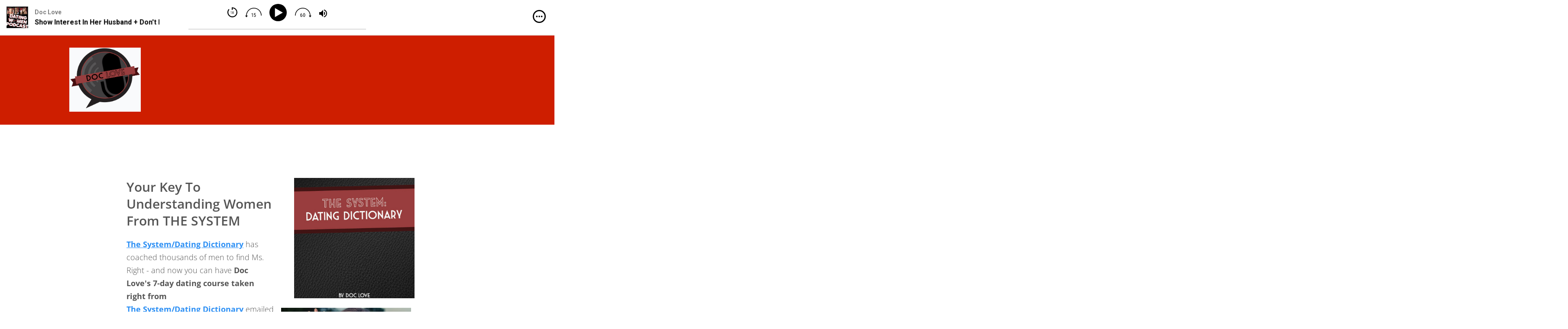

--- FILE ---
content_type: text/css
request_url: https://www.doclove.com/wp-content/plugins/thrive-visual-editor/landing-page/templates/css/elementary-lead-generation.css?ver=10.8.6
body_size: 3740
content:
html{background:none !important;min-height:100% !important;min-width:0 !important;height:auto !important;overflow-x:hidden}html.tve-html-editor{overflow-x:visible !important}.backstretch{display:none}#tcb_landing_page .float-left{float:left}#tcb_landing_page .float-right{float:right}.aligncenter{display:block;margin:10px auto}body{line-height:normal !important;letter-spacing:normal;height:auto !important;margin:0;overflow-x:hidden !important}body *{outline:none}body:before{display:none !important}body .scvps{margin:0 auto}body .tve_post_lp{min-width:285px}body .tve_post_lp .pddbg.in{max-width:100vw !important}body .tve_post_lp .scvps{max-width:100vw}body .wrp{width:auto}body .tve_wrap_all{background-size:cover;padding:0 0 10px 0}body h1,body h2,body h3,body h4,body h5,body h6{line-height:1em;letter-spacing:normal}body p{letter-spacing:normal;line-height:1.5em;margin-bottom:20px}body .wp-caption{border:0;background:none}body .wp-caption img{margin-bottom:0}body div .wp-caption{border:0}body .darkSec h1,body .darkSec h2,body .darkSec h3,body .darkSec h4,body .darkSec h5,body .darkSec h6,body .darkSec a,body .darkSec ul,body .darkSec ol,body .darkSec p{color:#333}body .darkSec p span{color:inherit}body .lightSec h1,body .lightSec h2,body .lightSec h3,body .lightSec h4,body .lightSec h5,body .lightSec h6,body .lightSec a,body .lightSec ul,body .lightSec ol,body .lightSec p{color:#fff}body .lightSec p span{color:inherit}.darkSec font span,.darkSec font a,.lightSec font span,.lightSec font a{color:inherit}.tve_lp_content:after,.tve_lp_header:after,.tve_lp_footer:after{content:"";display:block;clear:both;visibility:hidden;line-height:0;height:0}#tcb_landing_page .tve_shortcode_rendered .top,#tcb_landing_page .tve_shortcode_rendered .bottom{margin:0}.pddbg{background-size:cover;background-repeat:no-repeat}@media screen and (device-width: 768px) and (device-height: 1024px){.pdwbg,body.tve-lp-fixed{background-attachment:scroll !important;background-size:auto auto !important;background-position:center top !important}}@media screen and (device-width: 320px) and (device-height: 480px) and (-webkit-device-pixel-ratio: 2){.pdwbg,body.tve-lp-fixed{background-attachment:scroll !important;background-size:auto auto !important;background-position:center top !important}}@media screen and (device-width: 320px) and (device-height: 568px) and (-webkit-device-pixel-ratio: 2){.pdwbg,body.tve-lp-fixed{background-attachment:scroll !important;background-size:auto auto !important;background-position:center top !important}}@media screen and (device-width: 375px) and (device-height: 667px) and (-webkit-device-pixel-ratio: 2){.pdwbg,body.tve-lp-fixed{background-attachment:scroll !important;background-size:auto auto !important;background-position:center top !important}}iframe{max-width:100%}@media only screen and (min-device-width: 1024px) and (max-device-width: 1024px) and (min-device-height: 1366px) and (max-device-height: 1366px) and (min-width: 1366px) and (max-width: 1366px){body .tve_post_lp .pddbg.in{min-width:100vw}}@font-face{font-family:'fame_autoresponder';src:url("fonts/elementary_autoresponder/elementary_autoresponder.eot?nkhhqg");src:url("fonts/elementary_autoresponder/elementary_autoresponder.eot?#iefixnkhhqg") format("embedded-opentype"),url("fonts/elementary_autoresponder/elementary_autoresponder.woff?nkhhqg") format("woff"),url("fonts/elementary_autoresponder/elementary_autoresponder.ttf?nkhhqg") format("truetype"),url("fonts/elementary_autoresponder/elementary_autoresponder.svg?nkhhqg#icomoon") format("svg");font-weight:normal;font-style:normal}.thrv_lead_generation_horizontal .tve_lg_dropdown:after{margin-right:7px}.tve_lg_dropdown{display:inline-block;position:relative;width:100%}.tve_lg_dropdown select{color:#333333;background-color:#ffffff;font-size:18px !important;border:1px solid #c9c9c9 !important;display:inline-block;margin:0;height:41px;cursor:pointer;border-radius:0 !important;appearance:none}.tve_lg_dropdown select.tve-lg-error{border-color:transparent !important;box-shadow:0 0 4px #a94442 inset !important}.tve_lg_dropdown .tve_sc_icon{margin-right:20px}.tve_lg_dropdown:after{top:1px;right:1px;color:#999999;content:"\e600";font-size:22px;text-align:center;background-color:#fff;height:39px;width:50px;line-height:39px;pointer-events:none;position:absolute;font-family:'fame_autoresponder'}.tve_lg_radio_wrapper{position:relative;padding:5px 20px 5px 0 !important;display:inline-block;width:auto !important}.tve_lg_radio_wrapper input[type="radio"]{left:0;margin:0;padding:0;position:absolute;top:0;z-index:5;-ms-filter:"progid:DXImageTransform.Microsoft.Alpha(Opacity=50)";-moz-opacity:0;opacity:0;width:100%;height:100%;cursor:pointer}.tve_lg_radio_wrapper input[type="radio"]+label{position:relative;display:inline-block;font-size:18px !important;color:#000000;font-family:'Open Sans', sans-serif;font-weight:300}.tve_lg_radio_wrapper input[type="radio"]+label:before{width:16px;height:16px;margin-right:6px;content:"";background-color:#fff;border:1px solid #a8a6a6;display:inline-block;vertical-align:middle;border-radius:100%}.tve_lg_radio_wrapper input[type="radio"]+label:after{width:8px;height:8px;background-color:transparent;position:absolute;top:10px;left:4px;content:"";border-radius:100%;transition:background-color 0.3s}.tve_lg_radio_wrapper input[type="radio"]:checked+label:before{width:16px;height:16px;border:2px solid #008ac3;position:relative;display:inline-block;content:"";border-radius:100%}.tve_lg_radio_wrapper input[type="radio"]:checked+label:after{background-color:#008ac3}.tve_lg_radio_wrapper input[type="radio"].tve-lg-error+label:before{background-color:#dda8a7;border:1px solid #a94442;box-shadow:inset 0px 2px 2px 0px #111}.thrv_lead_generation.tve_black input[type="radio"]:checked+label:after{background-color:#333;border-color:#333}.thrv_lead_generation.tve_black input[type="radio"]:checked+label:before{border-color:#333}.thrv_lead_generation.tve_blue input[type="radio"]:checked+label:after{background-color:#008ac3;border-color:#008ac3}.thrv_lead_generation.tve_blue input[type="radio"]:checked+label:before{border-color:#008ac3}.thrv_lead_generation.tve_green input[type="radio"]:checked+label:after{background-color:#363;border-color:#363}.thrv_lead_generation.tve_green input[type="radio"]:checked+label:before{border-color:#363}.thrv_lead_generation.tve_orange input[type="radio"]:checked+label:after{background-color:#d2a000;border-color:#d2a000}.thrv_lead_generation.tve_orange input[type="radio"]:checked+label:before{border-color:#d2a000}.thrv_lead_generation.tve_purple input[type="radio"]:checked+label:after{background-color:#43273e;border-color:#43273e}.thrv_lead_generation.tve_purple input[type="radio"]:checked+label:before{border-color:#43273e}.thrv_lead_generation.tve_red input[type="radio"]:checked+label:after{background-color:#b74c39;border-color:#b74c39}.thrv_lead_generation.tve_red input[type="radio"]:checked+label:before{border-color:#b74c39}.thrv_lead_generation.tve_teal input[type="radio"]:checked+label:after{background-color:#306d62;border-color:#306d62}.thrv_lead_generation.tve_teal input[type="radio"]:checked+label:before{border-color:#306d62}.thrv_lead_generation.tve_white input[type="radio"]:checked+label:after{background-color:#d8d8d8;border-color:#d8d8d8}.thrv_lead_generation.tve_white input[type="radio"]:checked+label:before{border-color:#d8d8d8}.tve_lg_checkbox_wrapper{position:relative;padding:5px 20px 5px 0 !important;display:inline-block;width:auto !important}.tve_lg_checkbox_wrapper input[type="checkbox"]:not(:checked),.tve_lg_checkbox_wrapper input[type="checkbox"]:checked{position:absolute;visibility:hidden}.tve_lg_checkbox_wrapper input[type="checkbox"]:not(:checked)+label,.tve_lg_checkbox_wrapper input[type="checkbox"]:checked+label{position:relative;padding-left:35px;cursor:pointer;font-size:18px !important;color:#000000;font-family:'Open Sans', sans-serif;font-weight:300;line-height:16px}.tve_lg_checkbox_wrapper input[type="checkbox"]:not(:checked)+label:before,.tve_lg_checkbox_wrapper input[type="checkbox"]:checked+label:before{content:'';position:absolute;left:0;top:2px;width:16px;height:16px;background-color:#fff;border:1px solid #a8a6a6;border-radius:2px;box-sizing:border-box}.tve_lg_checkbox_wrapper input[type="checkbox"]:not(:checked)+label:after,.tve_lg_checkbox_wrapper input[type="checkbox"]:checked+label:after{content:"\e601";font-family:'fame_autoresponder';position:absolute;top:2px;left:3px;font-size:10px;color:#336633;transition:all .2s}.tve_lg_checkbox_wrapper input[type="checkbox"]:not(:checked)+label:after{opacity:0;transform:scale(0)}.tve_lg_checkbox_wrapper input[type="checkbox"]:checked+label:after{opacity:1;transform:scale(1)}.tve_lg_checkbox_wrapper input[type="checkbox"]:checked+label:before{border-width:2px;border-color:#008ac3}.tve_lg_checkbox_wrapper input[type="checkbox"].tve-lg-error+label:before{background-color:#dda8a7;border:1px solid #a94442;box-shadow:inset 0px 2px 2px 0px #111}.thrv_lead_generation.tve_black input[type="checkbox"]:checked+label:after{color:#333}.thrv_lead_generation.tve_black input[type="checkbox"]:checked+label:before{border-color:#333}.thrv_lead_generation.tve_blue input[type="checkbox"]:checked+label:after{color:#008ac3}.thrv_lead_generation.tve_blue input[type="checkbox"]:checked+label:before{border-color:#008ac3}.thrv_lead_generation.tve_green input[type="checkbox"]:checked+label:after{color:#363}.thrv_lead_generation.tve_green input[type="checkbox"]:checked+label:before{border-color:#363}.thrv_lead_generation.tve_orange input[type="checkbox"]:checked+label:after{color:#d2a000}.thrv_lead_generation.tve_orange input[type="checkbox"]:checked+label:before{border-color:#d2a000}.thrv_lead_generation.tve_purple input[type="checkbox"]:checked+label:after{color:#43273e}.thrv_lead_generation.tve_purple input[type="checkbox"]:checked+label:before{border-color:#43273e}.thrv_lead_generation.tve_red input[type="checkbox"]:checked+label:after{color:#b74c39}.thrv_lead_generation.tve_red input[type="checkbox"]:checked+label:before{border-color:#b74c39}.thrv_lead_generation.tve_teal input[type="checkbox"]:checked+label:after{color:#306d62}.thrv_lead_generation.tve_teal input[type="checkbox"]:checked+label:before{border-color:#306d62}.thrv_lead_generation.tve_white input[type="checkbox"]:checked+label:after{color:#d8d8d8}.thrv_lead_generation.tve_white input[type="checkbox"]:checked+label:before{border-color:#d8d8d8}.tve_lg_textarea textarea{min-height:80px !important;font-size:18px !important;background-color:#ffffff;border:1px solid #c9c9c9 !important;border-radius:0 !important}.tve_lg_input input[type="text"]{border-radius:0 !important}body{min-height:100%;overflow-x:hidden}body.tve_lp{background-color:#fff;background-image:none}.thrv_wrapper.thrv_lead_generation.tve_blue .thrv_lead_generation_container input[type="text"]:active,.thrv_wrapper.thrv_lead_generation.tve_blue .thrv_lead_generation_container input[type="email"]:active{border:1px solid #3192ba}.thrv_wrapper.thrv_lead_generation.tve_blue .thrv_lead_generation_container button{background:#008ac3}.thrv_wrapper.thrv_lead_generation.tve_blue .thrv_lead_generation_container button:hover{background:#2ca4d6}.thrv_wrapper.thrv_lead_generation.tve_blue .thrv_lead_generation_container button:active{background:#005e85}.tve_post_lp .thrv_button_shortcode .tve_btn.tve_btn3.tve_blue{background:#008ac3}.tve_post_lp .thrv_button_shortcode .tve_btn.tve_btn3.tve_blue:hover{background:#2ca4d6}.tve_post_lp .thrv_button_shortcode .tve_btn.tve_btn3.tve_blue:active{background:#005e85}.thrv_wrapper.thrv_lead_generation.tve_black .thrv_lead_generation_container input[type="text"]:active,.thrv_wrapper.thrv_lead_generation.tve_black .thrv_lead_generation_container input[type="email"]:active{border:1px solid #4c4c4c}.thrv_wrapper.thrv_lead_generation.tve_black .thrv_lead_generation_container button{background:#4c4c4c}.thrv_wrapper.thrv_lead_generation.tve_black .thrv_lead_generation_container button:hover{background:#666}.thrv_wrapper.thrv_lead_generation.tve_black .thrv_lead_generation_container button:active{background:#242424}.tve_post_lp .thrv_button_shortcode .tve_btn.tve_btn3.tve_black{background:#4c4c4c}.tve_post_lp .thrv_button_shortcode .tve_btn.tve_btn3.tve_black:hover{background:#666}.tve_post_lp .thrv_button_shortcode .tve_btn.tve_btn3.tve_black:active{background:#242424}.thrv_wrapper.thrv_lead_generation.tve_green .thrv_lead_generation_container input[type="text"]:active,.thrv_wrapper.thrv_lead_generation.tve_green .thrv_lead_generation_container input[type="email"]:active{border:1px solid #769d2a}.thrv_wrapper.thrv_lead_generation.tve_green .thrv_lead_generation_container button{background:#769d2a}.thrv_wrapper.thrv_lead_generation.tve_green .thrv_lead_generation_container button:hover{background:#97c839}.thrv_wrapper.thrv_lead_generation.tve_green .thrv_lead_generation_container button:active{background:#526f19}.tve_post_lp .thrv_button_shortcode .tve_btn.tve_btn3.tve_green{background:#769d2a}.tve_post_lp .thrv_button_shortcode .tve_btn.tve_btn3.tve_green:hover{background:#97c839}.tve_post_lp .thrv_button_shortcode .tve_btn.tve_btn3.tve_green:active{background:#526f19}.thrv_wrapper.thrv_lead_generation.tve_white .thrv_lead_generation_container input[type="text"]:active,.thrv_wrapper.thrv_lead_generation.tve_white .thrv_lead_generation_container input[type="email"]:active{border:1px solid #a2a2a2}.thrv_wrapper.thrv_lead_generation.tve_white .thrv_lead_generation_container button{background:#fff}.thrv_wrapper.thrv_lead_generation.tve_white .thrv_lead_generation_container button:hover{background:#e7e7e7}.thrv_wrapper.thrv_lead_generation.tve_white .thrv_lead_generation_container button:active{background:#e8e8e8}.tve_post_lp .thrv_button_shortcode .tve_btn.tve_btn3.tve_white{background:#fff}.tve_post_lp .thrv_button_shortcode .tve_btn.tve_btn3.tve_white:hover{background:#e7e7e7}.tve_post_lp .thrv_button_shortcode .tve_btn.tve_btn3.tve_white:active{background:#e8e8e8}.thrv_wrapper.thrv_lead_generation.tve_orange .thrv_lead_generation_container input[type="text"]:active,.thrv_wrapper.thrv_lead_generation.tve_orange .thrv_lead_generation_container input[type="email"]:active{border:1px solid #e78d23}.thrv_wrapper.thrv_lead_generation.tve_orange .thrv_lead_generation_container button{background:#e78d23}.thrv_wrapper.thrv_lead_generation.tve_orange .thrv_lead_generation_container button:hover{background:#ef9e3e}.thrv_wrapper.thrv_lead_generation.tve_orange .thrv_lead_generation_container button:active{background:#cf7b19}.tve_post_lp .thrv_button_shortcode .tve_btn.tve_btn3.tve_orange{background:#e78d23}.tve_post_lp .thrv_button_shortcode .tve_btn.tve_btn3.tve_orange:hover{background:#ef9e3e}.tve_post_lp .thrv_button_shortcode .tve_btn.tve_btn3.tve_orange:active{background:#cf7b19}.thrv_wrapper.thrv_lead_generation.tve_purple .thrv_lead_generation_container input[type="text"]:active,.thrv_wrapper.thrv_lead_generation.tve_purple .thrv_lead_generation_container input[type="email"]:active{border:1px solid #864097}.thrv_wrapper.thrv_lead_generation.tve_purple .thrv_lead_generation_container button{background:#864097}.thrv_wrapper.thrv_lead_generation.tve_purple .thrv_lead_generation_container button:hover{background:#bf58d9}.thrv_wrapper.thrv_lead_generation.tve_purple .thrv_lead_generation_container button:active{background:#683076}.tve_post_lp .thrv_button_shortcode .tve_btn.tve_btn3.tve_purple{background:#864097}.tve_post_lp .thrv_button_shortcode .tve_btn.tve_btn3.tve_purple:hover{background:#bf58d9}.tve_post_lp .thrv_button_shortcode .tve_btn.tve_btn3.tve_purple:active{background:#683076}.thrv_wrapper.thrv_lead_generation.tve_red .thrv_lead_generation_container input[type="text"]:active,.thrv_wrapper.thrv_lead_generation.tve_red .thrv_lead_generation_container input[type="email"]:active{border:1px solid #f03131}.thrv_wrapper.thrv_lead_generation.tve_red .thrv_lead_generation_container button{background:#f03131}.thrv_wrapper.thrv_lead_generation.tve_red .thrv_lead_generation_container button:hover{background:#ea4949}.thrv_wrapper.thrv_lead_generation.tve_red .thrv_lead_generation_container button:active{background:#c72828}.tve_post_lp .thrv_button_shortcode .tve_btn.tve_btn3.tve_red{background:#f03131}.tve_post_lp .thrv_button_shortcode .tve_btn.tve_btn3.tve_red:hover{background:#ea4949}.tve_post_lp .thrv_button_shortcode .tve_btn.tve_btn3.tve_red:active{background:#c72828}.thrv_wrapper.thrv_lead_generation.tve_teal .thrv_lead_generation_container input[type="text"]:active,.thrv_wrapper.thrv_lead_generation.tve_teal .thrv_lead_generation_container input[type="email"]:active{border:1px solid #00af94}.thrv_wrapper.thrv_lead_generation.tve_teal .thrv_lead_generation_container button{background:#00af94}.thrv_wrapper.thrv_lead_generation.tve_teal .thrv_lead_generation_container button:hover{background:#01d9b8}.thrv_wrapper.thrv_lead_generation.tve_teal .thrv_lead_generation_container button:active{background:#028974}.tve_post_lp .thrv_button_shortcode .tve_btn.tve_btn3.tve_teal{background:#00af94}.tve_post_lp .thrv_button_shortcode .tve_btn.tve_btn3.tve_teal:hover{background:#01d9b8}.tve_post_lp .thrv_button_shortcode .tve_btn.tve_btn3.tve_teal:active{background:#028974}.tve_post_lp .tve_lp_header{min-height:30px}.tve_post_lp .tve_lp_footer p{color:#fff;font-size:13px}.tve_post_lp .tve_lp_footer p a{color:#fff}.tve_post_lp .out{margin-left:-2500px;width:5960px}.tve_post_lp .out .in{padding:20px}.tve_post_lp .out .in.pddbg .cck{margin-left:auto;margin-right:auto;max-width:960px}[class*="tve_lp_elementary-"] .tve_content_width,[class*="tve_lp_elementary-"] .thrv_page_section .out .in{margin-left:auto;margin-right:auto;max-width:960px}[class*="tve_lp_elementary-"] a,[class*="tve_lp_elementary-"] a:hover{color:inherit}[class*="tve_lp_elementary-"] .bold_text{font-weight:700}[class*="tve_lp_elementary-"] h1,[class*="tve_lp_elementary-"] h2,[class*="tve_lp_elementary-"] h3,[class*="tve_lp_elementary-"] h4,[class*="tve_lp_elementary-"] h5,[class*="tve_lp_elementary-"] h6,[class*="tve_lp_elementary-"] p,[class*="tve_lp_elementary-"] blockquote,[class*="tve_lp_elementary-"] a,[class*="tve_lp_elementary-"] address,[class*="tve_lp_elementary-"] pre,[class*="tve_lp_elementary-"] ul,[class*="tve_lp_elementary-"] li{font-family:'Open Sans', sans-serif;color:#1b1b1b}[class*="tve_lp_elementary-"] h1,[class*="tve_lp_elementary-"] h2,[class*="tve_lp_elementary-"] h3,[class*="tve_lp_elementary-"] h4,[class*="tve_lp_elementary-"] h5,[class*="tve_lp_elementary-"] h6{font-weight:600}[class*="tve_lp_elementary-"] h1{font-size:40px}[class*="tve_lp_elementary-"] h2{font-size:35px}[class*="tve_lp_elementary-"] h3{font-size:30px}[class*="tve_lp_elementary-"] h4{font-size:25px}[class*="tve_lp_elementary-"] h5{font-size:22px}[class*="tve_lp_elementary-"] h6{font-size:19px}[class*="tve_lp_elementary-"] p{color:#545454;font-size:18px;font-weight:300;line-height:1.667em}[class*="tve_lp_elementary-"] p.bold_text{font-weight:600}[class*="tve_lp_elementary-"] a{text-decoration:underline}[class*="tve_lp_elementary-"] blockquote{border-radius:3px;border:1px solid #3192ba;color:#545454;font-size:17px;font-weight:300;padding:10px 15px;position:relative}[class*="tve_lp_elementary-"] blockquote:before{border-top:9px solid #3192ba;border-left:9px solid #3192ba;border-bottom:9px solid transparent;border-right:9px solid transparent;content:'';display:block;height:0;position:absolute;left:-1px;top:-1px;width:0}[class*="tve_lp_elementary-"] ul.thrv_wrapper{list-style-type:none}[class*="tve_lp_elementary-"] ul.thrv_wrapper li{color:#1b1b1b;font-weight:300;font-size:17px;padding-left:20px;position:relative}[class*="tve_lp_elementary-"] ul.thrv_wrapper li:before{background:#3192ba;content:'';display:block;height:6px;position:absolute;left:0;top:10px;width:6px}[class*="tve_lp_elementary-"] ol.thrv_wrapper{margin-left:25px}[class*="tve_lp_elementary-"] ol.thrv_wrapper li{color:#1b1b1b;counter-increment:list;font-weight:300;font-size:17px;padding-left:5px;list-style-type:none;position:relative}[class*="tve_lp_elementary-"] ol.thrv_wrapper li:before{content:counter(list) ".";color:#3192ba;position:absolute;left:-20px;top:0;text-align:right}[class*="tve_lp_elementary-"] dl dt{color:#3192ba;font-size:17px;font-weight:600}[class*="tve_lp_elementary-"] dl dd{color:#1b1b1b;font-size:17px;font-weight:300}[class*="tve_lp_elementary-"] #tve_editor ol.thrv_wrapper li,[class*="tve_lp_elementary-"] #tve_editor ul.thrv_wrapper li{margin-bottom:20px}[class*="tve_lp_elementary-"] table{box-shadow:0 3px 5px 0 rgba(0,0,0,0.15)}[class*="tve_lp_elementary-"] table thead tr.tve_table_row th{font-family:'Open Sans', sans-serif;background:#3192ba;color:#fff;text-align:left;padding:20px 15px}[class*="tve_lp_elementary-"] table thead tr.tve_table_row th p{color:#fff;font-size:17px;font-weight:700}[class*="tve_lp_elementary-"] table thead tr.tve_table_row th:first-child{border-top-left-radius:3px}[class*="tve_lp_elementary-"] table thead tr.tve_table_row th:last-child{border-top-right-radius:3px}[class*="tve_lp_elementary-"] table tbody td{background:#ededed}[class*="tve_lp_elementary-"] table tbody tr.tve_table_row:last-child td:first-child{border-bottom-left-radius:3px}[class*="tve_lp_elementary-"] table tbody tr.tve_table_row:last-child td:last-child{border-bottom-right-radius:3px}[class*="tve_lp_elementary-"] table tbody tr.tve_table_row td{padding:15px}[class*="tve_lp_elementary-"] table tbody tr.tve_table_row td p{color:#545454;font-weight:300;font-size:14px}[class*="tve_lp_elementary-"] .thrv_lead_generation.thrv_lead_generation_vertical button{padding:15px 10px}[class*="tve_lp_elementary-"] .thrv_lead_generation .thrv_lead_generation_container .tve_lead_generated_inputs_container input[type="text"],[class*="tve_lp_elementary-"] .thrv_lead_generation .thrv_lead_generation_container .tve_lead_generated_inputs_container input[type="email"]{margin-bottom:10px}[class*="tve_lp_elementary-"] .thrv_lead_generation .thrv_lead_generation_container .tve_lead_generated_inputs_container button{box-shadow:none;text-shadow:none}[class*="tve_lp_elementary-"] .thrv_lead_generation.tve_white button{color:#4c4c4c}[class*="tve_lp_elementary-"] .thrv_lead_generation .thrv_lead_generation_container input[type="text"],[class*="tve_lp_elementary-"] .thrv_lead_generation .thrv_lead_generation_container input[type="email"]{font-family:'Open Sans', sans-serif;border-radius:3px;background:#fff;border:1px solid #bebebe;color:#a1a1a1;font-size:16px;font-style:normal;height:auto;line-height:18px;font-weight:600;margin-top:0;padding:14px 10px !important}[class*="tve_lp_elementary-"] .thrv_lead_generation .thrv_lead_generation_container input[type="text"]:hover,[class*="tve_lp_elementary-"] .thrv_lead_generation .thrv_lead_generation_container input[type="email"]:hover{border-radius:3px;border:1px solid #a8a6a6}[class*="tve_lp_elementary-"] .thrv_lead_generation .thrv_lead_generation_container input[type="text"]:focus,[class*="tve_lp_elementary-"] .thrv_lead_generation .thrv_lead_generation_container input[type="email"]:focus{border-radius:3px;border:1px solid #a8a6a6}[class*="tve_lp_elementary-"] .thrv_lead_generation .thrv_lead_generation_container button{border-radius:3px;font-family:'Open Sans', sans-serif;font-weight:600;font-size:16px;line-height:18px;text-transform:uppercase;word-wrap:break-word}[class*="tve_lp_elementary-"] .thrv_lead_generation .thrv_lead_generation_container button:hover{border:0}[class*="tve_lp_elementary-"] .thrv_lead_generation .thrv_lead_generation_container button:active{box-shadow:0 3px 7px 0 rgba(0,0,0,0.17) inset;border-top:0}[class*="tve_lp_elementary-"] .thrv_button_shortcode.thrv_wrapper .tve_btn.tve_btn3{border-bottom:0}[class*="tve_lp_elementary-"] .thrv_button_shortcode.thrv_wrapper .tve_btn.tve_btn3:hover{border-bottom:0}[class*="tve_lp_elementary-"] .thrv_button_shortcode .tve_btn.tve_bigBtn a{padding:24px 36px}[class*="tve_lp_elementary-"] .thrv_button_shortcode .tve_btn.tve_normalBtn a{padding:16px 20px}[class*="tve_lp_elementary-"] .thrv_button_shortcode .tve_btn.tve_btn3{border-radius:3px;box-shadow:none;font-family:'Open Sans', sans-serif;font-weight:700}[class*="tve_lp_elementary-"] .thrv_button_shortcode .tve_btn.tve_btn3.tve_white a.tve_btnLink>span{color:#4c4c4c}[class*="tve_lp_elementary-"] .thrv_button_shortcode .tve_btn.tve_btn3:active{box-shadow:0 3px 7px 0 rgba(0,0,0,0.17) inset}[class*="tve_lp_elementary-"] .thrv_button_shortcode .tve_btn.tve_btn3 a{text-shadow:none}[class*="tve_lp_elementary-"] .thrv_button_shortcode .tve_btn.tve_btn3.tve_bigBtn{font-size:24px}[class*="tve_lp_elementary-"] .thrv_button_shortcode .tve_btn.tve_btn3.tve_normalBtn{font-size:14px}@media only screen and (max-width: 1080px){.tve_lp_template_wrapper:not(.tve_lp_blank).tve_post_lp .tve_lp_header .out{width:100%;margin-left:-20px;padding-left:20px;padding-right:20px}.tve_lp_template_wrapper:not(.tve_lp_blank).tve_post_lp .tve_lp_header .out.pswr{margin-left:0;padding-left:0;padding-right:0}.rtl .tve_lp_template_wrapper:not(.tve_lp_blank).tve_post_lp .tve_lp_header .out.pswr{padding-right:20px}.tve_lp_template_wrapper:not(.tve_lp_blank).tve_post_lp .tve_lp_header .out.pswr .in.pddbg{margin-left:-20px;margin-right:-20px;padding-left:20px;padding-right:20px;height:100% !important}.tve_lp_template_wrapper:not(.tve_lp_blank).tve_post_lp .tve_lp_header .out.pswr .in.pdwbg{width:auto}.rtl .tve_lp_template_wrapper:not(.tve_lp_blank).tve_post_lp .tve_lp_header .out{margin-right:-20px}.rtl .tve_lp_template_wrapper:not(.tve_lp_blank).tve_post_lp .tve_lp_header .out .in{padding:20px}}.tve_p_lb_background{font-family:'Open Sans', sans-serif}@font-face{font-family:'fame_autoresponder';src:url("fonts/elementary_autoresponder/elementary_autoresponder.eot?nkhhqg");src:url("fonts/elementary_autoresponder/elementary_autoresponder.eot?#iefixnkhhqg") format("embedded-opentype"),url("fonts/elementary_autoresponder/elementary_autoresponder.woff?nkhhqg") format("woff"),url("fonts/elementary_autoresponder/elementary_autoresponder.ttf?nkhhqg") format("truetype"),url("fonts/elementary_autoresponder/elementary_autoresponder.svg?nkhhqg#icomoon") format("svg");font-weight:normal;font-style:normal}.thrv_lead_generation_horizontal .tve_lg_dropdown:after{margin-right:7px}.tve_lg_dropdown{display:inline-block;position:relative;width:100%}.tve_lg_dropdown select{color:#333333;background-color:#ffffff;font-size:18px !important;border:1px solid #c9c9c9 !important;display:inline-block;margin:0;height:41px;cursor:pointer;border-radius:0 !important;appearance:none}.tve_lg_dropdown select.tve-lg-error{border-color:transparent !important;box-shadow:0 0 4px #a94442 inset !important}.tve_lg_dropdown .tve_sc_icon{margin-right:20px}.tve_lg_dropdown:after{top:1px;right:1px;color:#999999;content:"\e600";font-size:22px;text-align:center;background-color:#fff;height:39px;width:50px;line-height:39px;pointer-events:none;position:absolute;font-family:'fame_autoresponder'}.tve_lg_radio_wrapper{position:relative;padding:5px 20px 5px 0 !important;display:inline-block;width:auto !important}.tve_lg_radio_wrapper input[type="radio"]{left:0;margin:0;padding:0;position:absolute;top:0;z-index:5;-ms-filter:"progid:DXImageTransform.Microsoft.Alpha(Opacity=50)";-moz-opacity:0;opacity:0;width:100%;height:100%;cursor:pointer}.tve_lg_radio_wrapper input[type="radio"]+label{position:relative;display:inline-block;font-size:18px !important;color:#000000;font-family:'Open Sans', sans-serif;font-weight:300}.tve_lg_radio_wrapper input[type="radio"]+label:before{width:16px;height:16px;margin-right:6px;content:"";background-color:#fff;border:1px solid #a8a6a6;display:inline-block;vertical-align:middle;border-radius:100%}.tve_lg_radio_wrapper input[type="radio"]+label:after{width:8px;height:8px;background-color:transparent;position:absolute;top:10px;left:4px;content:"";border-radius:100%;transition:background-color 0.3s}.tve_lg_radio_wrapper input[type="radio"]:checked+label:before{width:16px;height:16px;border:2px solid #008ac3;position:relative;display:inline-block;content:"";border-radius:100%}.tve_lg_radio_wrapper input[type="radio"]:checked+label:after{background-color:#008ac3}.tve_lg_radio_wrapper input[type="radio"].tve-lg-error+label:before{background-color:#dda8a7;border:1px solid #a94442;box-shadow:inset 0px 2px 2px 0px #111}.thrv_lead_generation.tve_black input[type="radio"]:checked+label:after{background-color:#333;border-color:#333}.thrv_lead_generation.tve_black input[type="radio"]:checked+label:before{border-color:#333}.thrv_lead_generation.tve_blue input[type="radio"]:checked+label:after{background-color:#008ac3;border-color:#008ac3}.thrv_lead_generation.tve_blue input[type="radio"]:checked+label:before{border-color:#008ac3}.thrv_lead_generation.tve_green input[type="radio"]:checked+label:after{background-color:#363;border-color:#363}.thrv_lead_generation.tve_green input[type="radio"]:checked+label:before{border-color:#363}.thrv_lead_generation.tve_orange input[type="radio"]:checked+label:after{background-color:#d2a000;border-color:#d2a000}.thrv_lead_generation.tve_orange input[type="radio"]:checked+label:before{border-color:#d2a000}.thrv_lead_generation.tve_purple input[type="radio"]:checked+label:after{background-color:#43273e;border-color:#43273e}.thrv_lead_generation.tve_purple input[type="radio"]:checked+label:before{border-color:#43273e}.thrv_lead_generation.tve_red input[type="radio"]:checked+label:after{background-color:#b74c39;border-color:#b74c39}.thrv_lead_generation.tve_red input[type="radio"]:checked+label:before{border-color:#b74c39}.thrv_lead_generation.tve_teal input[type="radio"]:checked+label:after{background-color:#306d62;border-color:#306d62}.thrv_lead_generation.tve_teal input[type="radio"]:checked+label:before{border-color:#306d62}.thrv_lead_generation.tve_white input[type="radio"]:checked+label:after{background-color:#d8d8d8;border-color:#d8d8d8}.thrv_lead_generation.tve_white input[type="radio"]:checked+label:before{border-color:#d8d8d8}.tve_lg_checkbox_wrapper{position:relative;padding:5px 20px 5px 0 !important;display:inline-block;width:auto !important}.tve_lg_checkbox_wrapper input[type="checkbox"]:not(:checked),.tve_lg_checkbox_wrapper input[type="checkbox"]:checked{position:absolute;visibility:hidden}.tve_lg_checkbox_wrapper input[type="checkbox"]:not(:checked)+label,.tve_lg_checkbox_wrapper input[type="checkbox"]:checked+label{position:relative;padding-left:35px;cursor:pointer;font-size:18px !important;color:#000000;font-family:'Open Sans', sans-serif;font-weight:300;line-height:16px}.tve_lg_checkbox_wrapper input[type="checkbox"]:not(:checked)+label:before,.tve_lg_checkbox_wrapper input[type="checkbox"]:checked+label:before{content:'';position:absolute;left:0;top:2px;width:16px;height:16px;background-color:#fff;border:1px solid #a8a6a6;border-radius:2px;box-sizing:border-box}.tve_lg_checkbox_wrapper input[type="checkbox"]:not(:checked)+label:after,.tve_lg_checkbox_wrapper input[type="checkbox"]:checked+label:after{content:"\e601";font-family:'fame_autoresponder';position:absolute;top:2px;left:3px;font-size:10px;color:#336633;transition:all .2s}.tve_lg_checkbox_wrapper input[type="checkbox"]:not(:checked)+label:after{opacity:0;transform:scale(0)}.tve_lg_checkbox_wrapper input[type="checkbox"]:checked+label:after{opacity:1;transform:scale(1)}.tve_lg_checkbox_wrapper input[type="checkbox"]:checked+label:before{border-width:2px;border-color:#008ac3}.tve_lg_checkbox_wrapper input[type="checkbox"].tve-lg-error+label:before{background-color:#dda8a7;border:1px solid #a94442;box-shadow:inset 0px 2px 2px 0px #111}.thrv_lead_generation.tve_black input[type="checkbox"]:checked+label:after{color:#333}.thrv_lead_generation.tve_black input[type="checkbox"]:checked+label:before{border-color:#333}.thrv_lead_generation.tve_blue input[type="checkbox"]:checked+label:after{color:#008ac3}.thrv_lead_generation.tve_blue input[type="checkbox"]:checked+label:before{border-color:#008ac3}.thrv_lead_generation.tve_green input[type="checkbox"]:checked+label:after{color:#363}.thrv_lead_generation.tve_green input[type="checkbox"]:checked+label:before{border-color:#363}.thrv_lead_generation.tve_orange input[type="checkbox"]:checked+label:after{color:#d2a000}.thrv_lead_generation.tve_orange input[type="checkbox"]:checked+label:before{border-color:#d2a000}.thrv_lead_generation.tve_purple input[type="checkbox"]:checked+label:after{color:#43273e}.thrv_lead_generation.tve_purple input[type="checkbox"]:checked+label:before{border-color:#43273e}.thrv_lead_generation.tve_red input[type="checkbox"]:checked+label:after{color:#b74c39}.thrv_lead_generation.tve_red input[type="checkbox"]:checked+label:before{border-color:#b74c39}.thrv_lead_generation.tve_teal input[type="checkbox"]:checked+label:after{color:#306d62}.thrv_lead_generation.tve_teal input[type="checkbox"]:checked+label:before{border-color:#306d62}.thrv_lead_generation.tve_white input[type="checkbox"]:checked+label:after{color:#d8d8d8}.thrv_lead_generation.tve_white input[type="checkbox"]:checked+label:before{border-color:#d8d8d8}.tve_lg_textarea textarea{min-height:80px !important;font-size:18px !important;background-color:#ffffff;border:1px solid #c9c9c9 !important;border-radius:0 !important}.tve_lg_input input[type="text"]{border-radius:0 !important}.tve_wrap_all h3{color:#555555;line-height:1.3em}@media only screen and (max-width: 1080px){.tve_post_lp .tve_lp_content{padding:0 20px}.tve_lp_copy_sales_page.tve_post_lp .tve_lp_header .out{width:100%;margin-left:-20px;padding-left:20px;padding-right:20px}.tve_lp_copy_sales_page.tve_post_lp .tve_lp_header .out .in{margin-left:0;margin-right:0}.tve_lp_copy_sales_page.tve_post_lp .tve_lp_header .out.pswr{margin-left:0;padding-left:0;padding-right:0}.tve_lp_copy_sales_page.tve_post_lp .tve_lp_header .out.pswr .in.pddbg{margin-left:-20px;margin-right:-20px;padding-left:20px;padding-right:20px;height:100% !important}.tve_lp_template_wrapper:not(.tve_lp_blank).tve_post_lp .tve_lp_content .out{width:100%;margin-left:-20px;padding-left:20px;padding-right:20px}.tve_lp_template_wrapper:not(.tve_lp_blank).tve_post_lp .tve_lp_content .out.pswr{margin-left:0;padding-left:0;padding-right:0}.rtl .tve_lp_template_wrapper:not(.tve_lp_blank).tve_post_lp .tve_lp_content .out.pswr{padding-right:20px}.tve_lp_template_wrapper:not(.tve_lp_blank).tve_post_lp .tve_lp_content .out.pswr .in.pddbg{margin-left:-20px;margin-right:-20px;padding-left:20px;padding-right:20px;height:100% !important}.tve_lp_template_wrapper:not(.tve_lp_blank).tve_post_lp .tve_lp_content .out.pswr .in.pdwbg{width:auto}.rtl .tve_lp_template_wrapper:not(.tve_lp_blank).tve_post_lp .tve_lp_content .out{margin-right:-20px}.rtl .tve_lp_template_wrapper:not(.tve_lp_blank).tve_post_lp .tve_lp_content .out .in{padding:20px}.tve_lp_template_wrapper:not(.tve_lp_blank).tve_post_lp .tve_lp_header .out,.tve_lp_template_wrapper:not(.tve_lp_blank).tve_post_lp .tve_lp_footer .out{padding-left:20px;padding-right:20px}.tve_lp_template_wrapper:not(.tve_lp_blank).tve_post_lp .tve_lp_header .out.pswr,.tve_lp_template_wrapper:not(.tve_lp_blank).tve_post_lp .tve_lp_footer .out.pswr{padding-left:0;padding-right:0}.tve_lp_template_wrapper:not(.tve_lp_blank).tve_post_lp .tve_lp_header .out.pswr .in.pddbg,.tve_lp_template_wrapper:not(.tve_lp_blank).tve_post_lp .tve_lp_footer .out.pswr .in.pddbg{padding-left:20px;padding-right:20px}.rtl .tve_lp_template_wrapper:not(.tve_lp_blank).tve_post_lp .tve_lp_header .out,.rtl .tve_lp_template_wrapper:not(.tve_lp_blank).tve_post_lp .tve_lp_footer .out{margin-right:-20px}.rtl .tve_lp_template_wrapper:not(.tve_lp_blank).tve_post_lp .tve_lp_header .out .in,.rtl .tve_lp_template_wrapper:not(.tve_lp_blank).tve_post_lp .tve_lp_footer .out .in{padding:20px}}@media only screen and (min-device-width: 768px) and (max-device-width: 1024px) and (orientation: landscape) and (-webkit-min-device-pixel-ratio: 2){body .tve_post_lp .out .in.pddbg{max-width:1024px !important;width:1024px !important}}@media only screen and (max-width: 774px){.thrv_lead_generation .tve_lg_input_container.tve_submit_container button[type="submit"]{padding:20px}.thrv_responsive_video{position:relative}.thrv_responsive_video:after{background:none;display:none}.tve_p_lb_close{height:40px !important;line-height:30px !important;font-size:30px !important;width:40px !important}body .tve_p_lb_background .tve_p_lb_content{padding-left:10px;padding-right:10px}.tve_arr_btn:before{display:none}}@media only screen and (max-width: 540px){.thrv_lead_generation .tve_lg_input_container.tve_submit_container button[type="submit"]{font-size:20px !important;padding:10px}}@media only screen and (max-width: 380px){.tve_post_lp .tve_btn.tve_bigBtn{min-width:200px}}@media only screen and (max-width: 1080px){.tve_lp_template_wrapper:not(.tve_lp_blank).tve_post_lp .tve_lp_footer .out{width:100%;margin-left:-20px;padding-left:20px;padding-right:20px}.tve_lp_template_wrapper:not(.tve_lp_blank).tve_post_lp .tve_lp_footer .out.pswr{margin-left:0;padding-left:0;padding-right:0}.tve_lp_template_wrapper:not(.tve_lp_blank).tve_post_lp .tve_lp_footer .out.pswr .in.pddbg{margin-left:-20px;margin-right:-20px;padding-left:20px;padding-right:20px;height:100% !important}.tve_lp_template_wrapper:not(.tve_lp_blank).tve_post_lp .tve_lp_footer .out.pswr .in.pdwbg{width:auto}}@media only screen and (max-width: 774px){.tve_twc .thrv_wrapper.tve_image_caption{max-width:100px}}
